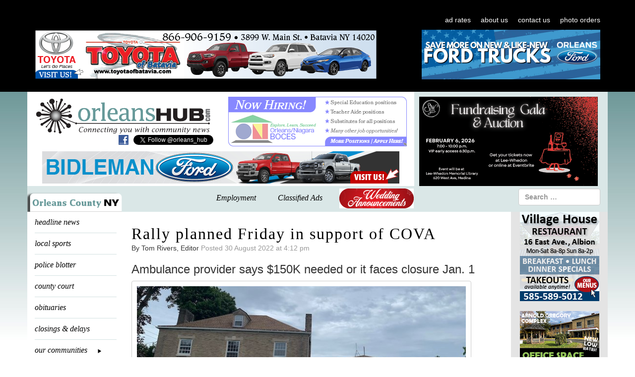

--- FILE ---
content_type: text/html; charset=utf-8
request_url: https://www.google.com/recaptcha/api2/anchor?ar=1&k=6LfLUogUAAAAAOe6JHigfkNqxVHKMTNr8qd6HK6m&co=aHR0cHM6Ly9vcmxlYW5zaHViLmNvbTo0NDM.&hl=en&v=PoyoqOPhxBO7pBk68S4YbpHZ&size=invisible&anchor-ms=20000&execute-ms=30000&cb=ukmv9iusxpam
body_size: 48918
content:
<!DOCTYPE HTML><html dir="ltr" lang="en"><head><meta http-equiv="Content-Type" content="text/html; charset=UTF-8">
<meta http-equiv="X-UA-Compatible" content="IE=edge">
<title>reCAPTCHA</title>
<style type="text/css">
/* cyrillic-ext */
@font-face {
  font-family: 'Roboto';
  font-style: normal;
  font-weight: 400;
  font-stretch: 100%;
  src: url(//fonts.gstatic.com/s/roboto/v48/KFO7CnqEu92Fr1ME7kSn66aGLdTylUAMa3GUBHMdazTgWw.woff2) format('woff2');
  unicode-range: U+0460-052F, U+1C80-1C8A, U+20B4, U+2DE0-2DFF, U+A640-A69F, U+FE2E-FE2F;
}
/* cyrillic */
@font-face {
  font-family: 'Roboto';
  font-style: normal;
  font-weight: 400;
  font-stretch: 100%;
  src: url(//fonts.gstatic.com/s/roboto/v48/KFO7CnqEu92Fr1ME7kSn66aGLdTylUAMa3iUBHMdazTgWw.woff2) format('woff2');
  unicode-range: U+0301, U+0400-045F, U+0490-0491, U+04B0-04B1, U+2116;
}
/* greek-ext */
@font-face {
  font-family: 'Roboto';
  font-style: normal;
  font-weight: 400;
  font-stretch: 100%;
  src: url(//fonts.gstatic.com/s/roboto/v48/KFO7CnqEu92Fr1ME7kSn66aGLdTylUAMa3CUBHMdazTgWw.woff2) format('woff2');
  unicode-range: U+1F00-1FFF;
}
/* greek */
@font-face {
  font-family: 'Roboto';
  font-style: normal;
  font-weight: 400;
  font-stretch: 100%;
  src: url(//fonts.gstatic.com/s/roboto/v48/KFO7CnqEu92Fr1ME7kSn66aGLdTylUAMa3-UBHMdazTgWw.woff2) format('woff2');
  unicode-range: U+0370-0377, U+037A-037F, U+0384-038A, U+038C, U+038E-03A1, U+03A3-03FF;
}
/* math */
@font-face {
  font-family: 'Roboto';
  font-style: normal;
  font-weight: 400;
  font-stretch: 100%;
  src: url(//fonts.gstatic.com/s/roboto/v48/KFO7CnqEu92Fr1ME7kSn66aGLdTylUAMawCUBHMdazTgWw.woff2) format('woff2');
  unicode-range: U+0302-0303, U+0305, U+0307-0308, U+0310, U+0312, U+0315, U+031A, U+0326-0327, U+032C, U+032F-0330, U+0332-0333, U+0338, U+033A, U+0346, U+034D, U+0391-03A1, U+03A3-03A9, U+03B1-03C9, U+03D1, U+03D5-03D6, U+03F0-03F1, U+03F4-03F5, U+2016-2017, U+2034-2038, U+203C, U+2040, U+2043, U+2047, U+2050, U+2057, U+205F, U+2070-2071, U+2074-208E, U+2090-209C, U+20D0-20DC, U+20E1, U+20E5-20EF, U+2100-2112, U+2114-2115, U+2117-2121, U+2123-214F, U+2190, U+2192, U+2194-21AE, U+21B0-21E5, U+21F1-21F2, U+21F4-2211, U+2213-2214, U+2216-22FF, U+2308-230B, U+2310, U+2319, U+231C-2321, U+2336-237A, U+237C, U+2395, U+239B-23B7, U+23D0, U+23DC-23E1, U+2474-2475, U+25AF, U+25B3, U+25B7, U+25BD, U+25C1, U+25CA, U+25CC, U+25FB, U+266D-266F, U+27C0-27FF, U+2900-2AFF, U+2B0E-2B11, U+2B30-2B4C, U+2BFE, U+3030, U+FF5B, U+FF5D, U+1D400-1D7FF, U+1EE00-1EEFF;
}
/* symbols */
@font-face {
  font-family: 'Roboto';
  font-style: normal;
  font-weight: 400;
  font-stretch: 100%;
  src: url(//fonts.gstatic.com/s/roboto/v48/KFO7CnqEu92Fr1ME7kSn66aGLdTylUAMaxKUBHMdazTgWw.woff2) format('woff2');
  unicode-range: U+0001-000C, U+000E-001F, U+007F-009F, U+20DD-20E0, U+20E2-20E4, U+2150-218F, U+2190, U+2192, U+2194-2199, U+21AF, U+21E6-21F0, U+21F3, U+2218-2219, U+2299, U+22C4-22C6, U+2300-243F, U+2440-244A, U+2460-24FF, U+25A0-27BF, U+2800-28FF, U+2921-2922, U+2981, U+29BF, U+29EB, U+2B00-2BFF, U+4DC0-4DFF, U+FFF9-FFFB, U+10140-1018E, U+10190-1019C, U+101A0, U+101D0-101FD, U+102E0-102FB, U+10E60-10E7E, U+1D2C0-1D2D3, U+1D2E0-1D37F, U+1F000-1F0FF, U+1F100-1F1AD, U+1F1E6-1F1FF, U+1F30D-1F30F, U+1F315, U+1F31C, U+1F31E, U+1F320-1F32C, U+1F336, U+1F378, U+1F37D, U+1F382, U+1F393-1F39F, U+1F3A7-1F3A8, U+1F3AC-1F3AF, U+1F3C2, U+1F3C4-1F3C6, U+1F3CA-1F3CE, U+1F3D4-1F3E0, U+1F3ED, U+1F3F1-1F3F3, U+1F3F5-1F3F7, U+1F408, U+1F415, U+1F41F, U+1F426, U+1F43F, U+1F441-1F442, U+1F444, U+1F446-1F449, U+1F44C-1F44E, U+1F453, U+1F46A, U+1F47D, U+1F4A3, U+1F4B0, U+1F4B3, U+1F4B9, U+1F4BB, U+1F4BF, U+1F4C8-1F4CB, U+1F4D6, U+1F4DA, U+1F4DF, U+1F4E3-1F4E6, U+1F4EA-1F4ED, U+1F4F7, U+1F4F9-1F4FB, U+1F4FD-1F4FE, U+1F503, U+1F507-1F50B, U+1F50D, U+1F512-1F513, U+1F53E-1F54A, U+1F54F-1F5FA, U+1F610, U+1F650-1F67F, U+1F687, U+1F68D, U+1F691, U+1F694, U+1F698, U+1F6AD, U+1F6B2, U+1F6B9-1F6BA, U+1F6BC, U+1F6C6-1F6CF, U+1F6D3-1F6D7, U+1F6E0-1F6EA, U+1F6F0-1F6F3, U+1F6F7-1F6FC, U+1F700-1F7FF, U+1F800-1F80B, U+1F810-1F847, U+1F850-1F859, U+1F860-1F887, U+1F890-1F8AD, U+1F8B0-1F8BB, U+1F8C0-1F8C1, U+1F900-1F90B, U+1F93B, U+1F946, U+1F984, U+1F996, U+1F9E9, U+1FA00-1FA6F, U+1FA70-1FA7C, U+1FA80-1FA89, U+1FA8F-1FAC6, U+1FACE-1FADC, U+1FADF-1FAE9, U+1FAF0-1FAF8, U+1FB00-1FBFF;
}
/* vietnamese */
@font-face {
  font-family: 'Roboto';
  font-style: normal;
  font-weight: 400;
  font-stretch: 100%;
  src: url(//fonts.gstatic.com/s/roboto/v48/KFO7CnqEu92Fr1ME7kSn66aGLdTylUAMa3OUBHMdazTgWw.woff2) format('woff2');
  unicode-range: U+0102-0103, U+0110-0111, U+0128-0129, U+0168-0169, U+01A0-01A1, U+01AF-01B0, U+0300-0301, U+0303-0304, U+0308-0309, U+0323, U+0329, U+1EA0-1EF9, U+20AB;
}
/* latin-ext */
@font-face {
  font-family: 'Roboto';
  font-style: normal;
  font-weight: 400;
  font-stretch: 100%;
  src: url(//fonts.gstatic.com/s/roboto/v48/KFO7CnqEu92Fr1ME7kSn66aGLdTylUAMa3KUBHMdazTgWw.woff2) format('woff2');
  unicode-range: U+0100-02BA, U+02BD-02C5, U+02C7-02CC, U+02CE-02D7, U+02DD-02FF, U+0304, U+0308, U+0329, U+1D00-1DBF, U+1E00-1E9F, U+1EF2-1EFF, U+2020, U+20A0-20AB, U+20AD-20C0, U+2113, U+2C60-2C7F, U+A720-A7FF;
}
/* latin */
@font-face {
  font-family: 'Roboto';
  font-style: normal;
  font-weight: 400;
  font-stretch: 100%;
  src: url(//fonts.gstatic.com/s/roboto/v48/KFO7CnqEu92Fr1ME7kSn66aGLdTylUAMa3yUBHMdazQ.woff2) format('woff2');
  unicode-range: U+0000-00FF, U+0131, U+0152-0153, U+02BB-02BC, U+02C6, U+02DA, U+02DC, U+0304, U+0308, U+0329, U+2000-206F, U+20AC, U+2122, U+2191, U+2193, U+2212, U+2215, U+FEFF, U+FFFD;
}
/* cyrillic-ext */
@font-face {
  font-family: 'Roboto';
  font-style: normal;
  font-weight: 500;
  font-stretch: 100%;
  src: url(//fonts.gstatic.com/s/roboto/v48/KFO7CnqEu92Fr1ME7kSn66aGLdTylUAMa3GUBHMdazTgWw.woff2) format('woff2');
  unicode-range: U+0460-052F, U+1C80-1C8A, U+20B4, U+2DE0-2DFF, U+A640-A69F, U+FE2E-FE2F;
}
/* cyrillic */
@font-face {
  font-family: 'Roboto';
  font-style: normal;
  font-weight: 500;
  font-stretch: 100%;
  src: url(//fonts.gstatic.com/s/roboto/v48/KFO7CnqEu92Fr1ME7kSn66aGLdTylUAMa3iUBHMdazTgWw.woff2) format('woff2');
  unicode-range: U+0301, U+0400-045F, U+0490-0491, U+04B0-04B1, U+2116;
}
/* greek-ext */
@font-face {
  font-family: 'Roboto';
  font-style: normal;
  font-weight: 500;
  font-stretch: 100%;
  src: url(//fonts.gstatic.com/s/roboto/v48/KFO7CnqEu92Fr1ME7kSn66aGLdTylUAMa3CUBHMdazTgWw.woff2) format('woff2');
  unicode-range: U+1F00-1FFF;
}
/* greek */
@font-face {
  font-family: 'Roboto';
  font-style: normal;
  font-weight: 500;
  font-stretch: 100%;
  src: url(//fonts.gstatic.com/s/roboto/v48/KFO7CnqEu92Fr1ME7kSn66aGLdTylUAMa3-UBHMdazTgWw.woff2) format('woff2');
  unicode-range: U+0370-0377, U+037A-037F, U+0384-038A, U+038C, U+038E-03A1, U+03A3-03FF;
}
/* math */
@font-face {
  font-family: 'Roboto';
  font-style: normal;
  font-weight: 500;
  font-stretch: 100%;
  src: url(//fonts.gstatic.com/s/roboto/v48/KFO7CnqEu92Fr1ME7kSn66aGLdTylUAMawCUBHMdazTgWw.woff2) format('woff2');
  unicode-range: U+0302-0303, U+0305, U+0307-0308, U+0310, U+0312, U+0315, U+031A, U+0326-0327, U+032C, U+032F-0330, U+0332-0333, U+0338, U+033A, U+0346, U+034D, U+0391-03A1, U+03A3-03A9, U+03B1-03C9, U+03D1, U+03D5-03D6, U+03F0-03F1, U+03F4-03F5, U+2016-2017, U+2034-2038, U+203C, U+2040, U+2043, U+2047, U+2050, U+2057, U+205F, U+2070-2071, U+2074-208E, U+2090-209C, U+20D0-20DC, U+20E1, U+20E5-20EF, U+2100-2112, U+2114-2115, U+2117-2121, U+2123-214F, U+2190, U+2192, U+2194-21AE, U+21B0-21E5, U+21F1-21F2, U+21F4-2211, U+2213-2214, U+2216-22FF, U+2308-230B, U+2310, U+2319, U+231C-2321, U+2336-237A, U+237C, U+2395, U+239B-23B7, U+23D0, U+23DC-23E1, U+2474-2475, U+25AF, U+25B3, U+25B7, U+25BD, U+25C1, U+25CA, U+25CC, U+25FB, U+266D-266F, U+27C0-27FF, U+2900-2AFF, U+2B0E-2B11, U+2B30-2B4C, U+2BFE, U+3030, U+FF5B, U+FF5D, U+1D400-1D7FF, U+1EE00-1EEFF;
}
/* symbols */
@font-face {
  font-family: 'Roboto';
  font-style: normal;
  font-weight: 500;
  font-stretch: 100%;
  src: url(//fonts.gstatic.com/s/roboto/v48/KFO7CnqEu92Fr1ME7kSn66aGLdTylUAMaxKUBHMdazTgWw.woff2) format('woff2');
  unicode-range: U+0001-000C, U+000E-001F, U+007F-009F, U+20DD-20E0, U+20E2-20E4, U+2150-218F, U+2190, U+2192, U+2194-2199, U+21AF, U+21E6-21F0, U+21F3, U+2218-2219, U+2299, U+22C4-22C6, U+2300-243F, U+2440-244A, U+2460-24FF, U+25A0-27BF, U+2800-28FF, U+2921-2922, U+2981, U+29BF, U+29EB, U+2B00-2BFF, U+4DC0-4DFF, U+FFF9-FFFB, U+10140-1018E, U+10190-1019C, U+101A0, U+101D0-101FD, U+102E0-102FB, U+10E60-10E7E, U+1D2C0-1D2D3, U+1D2E0-1D37F, U+1F000-1F0FF, U+1F100-1F1AD, U+1F1E6-1F1FF, U+1F30D-1F30F, U+1F315, U+1F31C, U+1F31E, U+1F320-1F32C, U+1F336, U+1F378, U+1F37D, U+1F382, U+1F393-1F39F, U+1F3A7-1F3A8, U+1F3AC-1F3AF, U+1F3C2, U+1F3C4-1F3C6, U+1F3CA-1F3CE, U+1F3D4-1F3E0, U+1F3ED, U+1F3F1-1F3F3, U+1F3F5-1F3F7, U+1F408, U+1F415, U+1F41F, U+1F426, U+1F43F, U+1F441-1F442, U+1F444, U+1F446-1F449, U+1F44C-1F44E, U+1F453, U+1F46A, U+1F47D, U+1F4A3, U+1F4B0, U+1F4B3, U+1F4B9, U+1F4BB, U+1F4BF, U+1F4C8-1F4CB, U+1F4D6, U+1F4DA, U+1F4DF, U+1F4E3-1F4E6, U+1F4EA-1F4ED, U+1F4F7, U+1F4F9-1F4FB, U+1F4FD-1F4FE, U+1F503, U+1F507-1F50B, U+1F50D, U+1F512-1F513, U+1F53E-1F54A, U+1F54F-1F5FA, U+1F610, U+1F650-1F67F, U+1F687, U+1F68D, U+1F691, U+1F694, U+1F698, U+1F6AD, U+1F6B2, U+1F6B9-1F6BA, U+1F6BC, U+1F6C6-1F6CF, U+1F6D3-1F6D7, U+1F6E0-1F6EA, U+1F6F0-1F6F3, U+1F6F7-1F6FC, U+1F700-1F7FF, U+1F800-1F80B, U+1F810-1F847, U+1F850-1F859, U+1F860-1F887, U+1F890-1F8AD, U+1F8B0-1F8BB, U+1F8C0-1F8C1, U+1F900-1F90B, U+1F93B, U+1F946, U+1F984, U+1F996, U+1F9E9, U+1FA00-1FA6F, U+1FA70-1FA7C, U+1FA80-1FA89, U+1FA8F-1FAC6, U+1FACE-1FADC, U+1FADF-1FAE9, U+1FAF0-1FAF8, U+1FB00-1FBFF;
}
/* vietnamese */
@font-face {
  font-family: 'Roboto';
  font-style: normal;
  font-weight: 500;
  font-stretch: 100%;
  src: url(//fonts.gstatic.com/s/roboto/v48/KFO7CnqEu92Fr1ME7kSn66aGLdTylUAMa3OUBHMdazTgWw.woff2) format('woff2');
  unicode-range: U+0102-0103, U+0110-0111, U+0128-0129, U+0168-0169, U+01A0-01A1, U+01AF-01B0, U+0300-0301, U+0303-0304, U+0308-0309, U+0323, U+0329, U+1EA0-1EF9, U+20AB;
}
/* latin-ext */
@font-face {
  font-family: 'Roboto';
  font-style: normal;
  font-weight: 500;
  font-stretch: 100%;
  src: url(//fonts.gstatic.com/s/roboto/v48/KFO7CnqEu92Fr1ME7kSn66aGLdTylUAMa3KUBHMdazTgWw.woff2) format('woff2');
  unicode-range: U+0100-02BA, U+02BD-02C5, U+02C7-02CC, U+02CE-02D7, U+02DD-02FF, U+0304, U+0308, U+0329, U+1D00-1DBF, U+1E00-1E9F, U+1EF2-1EFF, U+2020, U+20A0-20AB, U+20AD-20C0, U+2113, U+2C60-2C7F, U+A720-A7FF;
}
/* latin */
@font-face {
  font-family: 'Roboto';
  font-style: normal;
  font-weight: 500;
  font-stretch: 100%;
  src: url(//fonts.gstatic.com/s/roboto/v48/KFO7CnqEu92Fr1ME7kSn66aGLdTylUAMa3yUBHMdazQ.woff2) format('woff2');
  unicode-range: U+0000-00FF, U+0131, U+0152-0153, U+02BB-02BC, U+02C6, U+02DA, U+02DC, U+0304, U+0308, U+0329, U+2000-206F, U+20AC, U+2122, U+2191, U+2193, U+2212, U+2215, U+FEFF, U+FFFD;
}
/* cyrillic-ext */
@font-face {
  font-family: 'Roboto';
  font-style: normal;
  font-weight: 900;
  font-stretch: 100%;
  src: url(//fonts.gstatic.com/s/roboto/v48/KFO7CnqEu92Fr1ME7kSn66aGLdTylUAMa3GUBHMdazTgWw.woff2) format('woff2');
  unicode-range: U+0460-052F, U+1C80-1C8A, U+20B4, U+2DE0-2DFF, U+A640-A69F, U+FE2E-FE2F;
}
/* cyrillic */
@font-face {
  font-family: 'Roboto';
  font-style: normal;
  font-weight: 900;
  font-stretch: 100%;
  src: url(//fonts.gstatic.com/s/roboto/v48/KFO7CnqEu92Fr1ME7kSn66aGLdTylUAMa3iUBHMdazTgWw.woff2) format('woff2');
  unicode-range: U+0301, U+0400-045F, U+0490-0491, U+04B0-04B1, U+2116;
}
/* greek-ext */
@font-face {
  font-family: 'Roboto';
  font-style: normal;
  font-weight: 900;
  font-stretch: 100%;
  src: url(//fonts.gstatic.com/s/roboto/v48/KFO7CnqEu92Fr1ME7kSn66aGLdTylUAMa3CUBHMdazTgWw.woff2) format('woff2');
  unicode-range: U+1F00-1FFF;
}
/* greek */
@font-face {
  font-family: 'Roboto';
  font-style: normal;
  font-weight: 900;
  font-stretch: 100%;
  src: url(//fonts.gstatic.com/s/roboto/v48/KFO7CnqEu92Fr1ME7kSn66aGLdTylUAMa3-UBHMdazTgWw.woff2) format('woff2');
  unicode-range: U+0370-0377, U+037A-037F, U+0384-038A, U+038C, U+038E-03A1, U+03A3-03FF;
}
/* math */
@font-face {
  font-family: 'Roboto';
  font-style: normal;
  font-weight: 900;
  font-stretch: 100%;
  src: url(//fonts.gstatic.com/s/roboto/v48/KFO7CnqEu92Fr1ME7kSn66aGLdTylUAMawCUBHMdazTgWw.woff2) format('woff2');
  unicode-range: U+0302-0303, U+0305, U+0307-0308, U+0310, U+0312, U+0315, U+031A, U+0326-0327, U+032C, U+032F-0330, U+0332-0333, U+0338, U+033A, U+0346, U+034D, U+0391-03A1, U+03A3-03A9, U+03B1-03C9, U+03D1, U+03D5-03D6, U+03F0-03F1, U+03F4-03F5, U+2016-2017, U+2034-2038, U+203C, U+2040, U+2043, U+2047, U+2050, U+2057, U+205F, U+2070-2071, U+2074-208E, U+2090-209C, U+20D0-20DC, U+20E1, U+20E5-20EF, U+2100-2112, U+2114-2115, U+2117-2121, U+2123-214F, U+2190, U+2192, U+2194-21AE, U+21B0-21E5, U+21F1-21F2, U+21F4-2211, U+2213-2214, U+2216-22FF, U+2308-230B, U+2310, U+2319, U+231C-2321, U+2336-237A, U+237C, U+2395, U+239B-23B7, U+23D0, U+23DC-23E1, U+2474-2475, U+25AF, U+25B3, U+25B7, U+25BD, U+25C1, U+25CA, U+25CC, U+25FB, U+266D-266F, U+27C0-27FF, U+2900-2AFF, U+2B0E-2B11, U+2B30-2B4C, U+2BFE, U+3030, U+FF5B, U+FF5D, U+1D400-1D7FF, U+1EE00-1EEFF;
}
/* symbols */
@font-face {
  font-family: 'Roboto';
  font-style: normal;
  font-weight: 900;
  font-stretch: 100%;
  src: url(//fonts.gstatic.com/s/roboto/v48/KFO7CnqEu92Fr1ME7kSn66aGLdTylUAMaxKUBHMdazTgWw.woff2) format('woff2');
  unicode-range: U+0001-000C, U+000E-001F, U+007F-009F, U+20DD-20E0, U+20E2-20E4, U+2150-218F, U+2190, U+2192, U+2194-2199, U+21AF, U+21E6-21F0, U+21F3, U+2218-2219, U+2299, U+22C4-22C6, U+2300-243F, U+2440-244A, U+2460-24FF, U+25A0-27BF, U+2800-28FF, U+2921-2922, U+2981, U+29BF, U+29EB, U+2B00-2BFF, U+4DC0-4DFF, U+FFF9-FFFB, U+10140-1018E, U+10190-1019C, U+101A0, U+101D0-101FD, U+102E0-102FB, U+10E60-10E7E, U+1D2C0-1D2D3, U+1D2E0-1D37F, U+1F000-1F0FF, U+1F100-1F1AD, U+1F1E6-1F1FF, U+1F30D-1F30F, U+1F315, U+1F31C, U+1F31E, U+1F320-1F32C, U+1F336, U+1F378, U+1F37D, U+1F382, U+1F393-1F39F, U+1F3A7-1F3A8, U+1F3AC-1F3AF, U+1F3C2, U+1F3C4-1F3C6, U+1F3CA-1F3CE, U+1F3D4-1F3E0, U+1F3ED, U+1F3F1-1F3F3, U+1F3F5-1F3F7, U+1F408, U+1F415, U+1F41F, U+1F426, U+1F43F, U+1F441-1F442, U+1F444, U+1F446-1F449, U+1F44C-1F44E, U+1F453, U+1F46A, U+1F47D, U+1F4A3, U+1F4B0, U+1F4B3, U+1F4B9, U+1F4BB, U+1F4BF, U+1F4C8-1F4CB, U+1F4D6, U+1F4DA, U+1F4DF, U+1F4E3-1F4E6, U+1F4EA-1F4ED, U+1F4F7, U+1F4F9-1F4FB, U+1F4FD-1F4FE, U+1F503, U+1F507-1F50B, U+1F50D, U+1F512-1F513, U+1F53E-1F54A, U+1F54F-1F5FA, U+1F610, U+1F650-1F67F, U+1F687, U+1F68D, U+1F691, U+1F694, U+1F698, U+1F6AD, U+1F6B2, U+1F6B9-1F6BA, U+1F6BC, U+1F6C6-1F6CF, U+1F6D3-1F6D7, U+1F6E0-1F6EA, U+1F6F0-1F6F3, U+1F6F7-1F6FC, U+1F700-1F7FF, U+1F800-1F80B, U+1F810-1F847, U+1F850-1F859, U+1F860-1F887, U+1F890-1F8AD, U+1F8B0-1F8BB, U+1F8C0-1F8C1, U+1F900-1F90B, U+1F93B, U+1F946, U+1F984, U+1F996, U+1F9E9, U+1FA00-1FA6F, U+1FA70-1FA7C, U+1FA80-1FA89, U+1FA8F-1FAC6, U+1FACE-1FADC, U+1FADF-1FAE9, U+1FAF0-1FAF8, U+1FB00-1FBFF;
}
/* vietnamese */
@font-face {
  font-family: 'Roboto';
  font-style: normal;
  font-weight: 900;
  font-stretch: 100%;
  src: url(//fonts.gstatic.com/s/roboto/v48/KFO7CnqEu92Fr1ME7kSn66aGLdTylUAMa3OUBHMdazTgWw.woff2) format('woff2');
  unicode-range: U+0102-0103, U+0110-0111, U+0128-0129, U+0168-0169, U+01A0-01A1, U+01AF-01B0, U+0300-0301, U+0303-0304, U+0308-0309, U+0323, U+0329, U+1EA0-1EF9, U+20AB;
}
/* latin-ext */
@font-face {
  font-family: 'Roboto';
  font-style: normal;
  font-weight: 900;
  font-stretch: 100%;
  src: url(//fonts.gstatic.com/s/roboto/v48/KFO7CnqEu92Fr1ME7kSn66aGLdTylUAMa3KUBHMdazTgWw.woff2) format('woff2');
  unicode-range: U+0100-02BA, U+02BD-02C5, U+02C7-02CC, U+02CE-02D7, U+02DD-02FF, U+0304, U+0308, U+0329, U+1D00-1DBF, U+1E00-1E9F, U+1EF2-1EFF, U+2020, U+20A0-20AB, U+20AD-20C0, U+2113, U+2C60-2C7F, U+A720-A7FF;
}
/* latin */
@font-face {
  font-family: 'Roboto';
  font-style: normal;
  font-weight: 900;
  font-stretch: 100%;
  src: url(//fonts.gstatic.com/s/roboto/v48/KFO7CnqEu92Fr1ME7kSn66aGLdTylUAMa3yUBHMdazQ.woff2) format('woff2');
  unicode-range: U+0000-00FF, U+0131, U+0152-0153, U+02BB-02BC, U+02C6, U+02DA, U+02DC, U+0304, U+0308, U+0329, U+2000-206F, U+20AC, U+2122, U+2191, U+2193, U+2212, U+2215, U+FEFF, U+FFFD;
}

</style>
<link rel="stylesheet" type="text/css" href="https://www.gstatic.com/recaptcha/releases/PoyoqOPhxBO7pBk68S4YbpHZ/styles__ltr.css">
<script nonce="_OErRisPqwWRdSfMIf8qrQ" type="text/javascript">window['__recaptcha_api'] = 'https://www.google.com/recaptcha/api2/';</script>
<script type="text/javascript" src="https://www.gstatic.com/recaptcha/releases/PoyoqOPhxBO7pBk68S4YbpHZ/recaptcha__en.js" nonce="_OErRisPqwWRdSfMIf8qrQ">
      
    </script></head>
<body><div id="rc-anchor-alert" class="rc-anchor-alert"></div>
<input type="hidden" id="recaptcha-token" value="[base64]">
<script type="text/javascript" nonce="_OErRisPqwWRdSfMIf8qrQ">
      recaptcha.anchor.Main.init("[\x22ainput\x22,[\x22bgdata\x22,\x22\x22,\[base64]/[base64]/[base64]/[base64]/[base64]/UltsKytdPUU6KEU8MjA0OD9SW2wrK109RT4+NnwxOTI6KChFJjY0NTEyKT09NTUyOTYmJk0rMTxjLmxlbmd0aCYmKGMuY2hhckNvZGVBdChNKzEpJjY0NTEyKT09NTYzMjA/[base64]/[base64]/[base64]/[base64]/[base64]/[base64]/[base64]\x22,\[base64]\\u003d\x22,\x22YcK5wow7S8Kpw5ArwqrClx0VwplAw4nDgAjDljshPcOwFMOEbB1zwoM1TMKYHMOodxp7LVrDvQ3DqnDCgx/DhsOIdcOYwqrDtBNywq0JXMKGNwnCv8OAw6dOe1tXw7wHw4h/[base64]/CjcKELMKgBcOgLwZewqtwW8OoOm8XwoPDtwLDumBdwqpuEgTDisKXCnt/DCHDjcOWwpcAIcKWw5/Co8Ovw5zDgyY/Rm3CqsKIwqLDkVQbwpPDrsOhwrA3wqvDksKvwqbCo8KCWy4+wp/CokHDtl08wrvCicKjwqIvIsK7w5lMLcKNwoccPsKiwr7CtcKiTsOQBcKgw6/Cg1rDr8Klw543acOgDsKvcsO7w53CvcOdMMO8cwbDmSo8w7B6w5bDuMO1N8OMAMOtHcOUD38KYRPCuTzChcKFCThQw7chw6rDsVNzPQzCrhVVeMObIcOdw63DusOBwqLCuhTCgXvDvk9+w7zCuDfCoMO6wqnDggvDj8KBwodWw7NLw70Ow5ckKSvClTPDpXcBw4/Cmy5nFcOcwrUbwrp5BsK7w7LCjMOGAsKzwqjDtjXClCTCkhXDssKjJTEwwrl/SkYewrDDgV4BFiLCjcKbH8KFAVHDssOhWcOtXMKbXUXDshzCssOjaV0ofsOeV8KfwqnDv0fDl3UTwofDisOHc8OFw7nCn1fDrcOdw7vDoMKiIMOuwqXDgApVw6RWF8Kzw4fDjGlybVHDlhtDw4zCqsK4csOWw4LDg8KeLsKqw6R/bsO/[base64]/wr1TWsK8w5RxKBDDjUrDjXLDgG5Hwr1Fw7k7UcKWw40Pwp5VPAVWw4/CqCnDjGsxw7xpXA3ChcKfSTwZwr0Wf8OKQsOdwobCrsK4UXhPwqQ3wqIgI8Opw6cLDcKXw757McKnwoJBSsOmwqY7KcKEM8OXPMK3G8Orf8OGLi/CoMKtwrFqwobDjDLCvFXCrsKUw548U28DFULCk8OQwojDvTnCi8O9ccKGNzYqfMKowqVDEMKkwpstecO1wqZfTsOFGsOcw7AnG8KIP8OowrXCr2Fxw4s1aUvDkmHCtsK7wpbDomYfMi3CocOnw5wyw73DjsOhw4DDk0/ChD0LNmwOJMOowoVbaMOxw63DjMK/O8KkEMKewowIwqnDtHXCqMKEXXMaKCrDkMO1VcOawpzCo8K6XDrCgS3DoWhHw4TCs8Ofw48iwqzClVvDm1/DkiQabmVCO8KmZsOpfsO3w5c1woc8AlXDn2gww4hfL1jDpcO7wpFjPcKfwr8vVXNWwrB+w7APZMOxTRjDnF8yL8OVXFIINMKWwoAkw63DtMO0bQLDsC7DuzbCnMOJMx/CtMOuwrnCuk7DnsOywpnDhyNgw7TCsMOQBzVJwpAQw6MqLR/DpmxXH8Ohwokmwo7DviNdwrttT8OndsKHwpPCo8K4wrzCmVsswrZhwrvDisONw4fDqX/[base64]/dsOoM8OxC8KmwonCqy8yw7HCscKLM8KXwqttV8OkTQIPFxYMw7lzwqBCZ8K4F1nCqBklBsK4wrnCjMKGwr8pCV/ChMKuc3UQMcKAwrzCo8O0w4fDgcOGwpDCpcOcw77Ck1djdMKEwqY1ewBRw5vDjlDDu8KJworCo8OfTcKXw7/DtsKCw5zCiwhkw550U8O3w7RjwoZ9woXCrsOFEGPCt3jCpXd+wroBOcOfwrXDicKaRcOJw7jCvMK8w5xiPiXDqsK8wr3Ci8O/SnPDnXdywqPDiysPw7XChl3CqXFhUmJ7ZsOWNnF0emfDh1jCncOTwoLCr8OgK2HCm2vCvjsBfQHCpMOpw51ew7p0wrZawo56QgnCokDDvMOmBcOdH8K7Qy4HwrLChE8lw6jChl7CosOLZ8O2QyzCqsOnwpzDu8Kgw7AJw7bCosOCwpvCtlpcwppdH0/Dp8Kyw6HCsMKYWCkIFTA0wo8LWMKvwpxEDMOzwrrDg8OtwpTDvsKBw6NLw67DhMO2w4x/wpV1wqrCtSIne8KGaWBEwqjDhMOIwphkw6hww5LDmBNQaMKyEMOxE0wMHFlMCEs4Uw3CpzHDrSrCisKuwoEDwrTDusOaD00zfQFdwr9ODsOIwoXDkcOXwo5cfMKMw5sOdsOmwpcoTMORBGTCvMKTexDCpMOVBxo/MsOlw7hmWgRxI17CqcOpTGRSMHjCtR8vwpnChT1QwovCpxrDgwB0wp3Cj8O1VDDCtcOKVMKow4ByR8Ogwplew6ZfwoLCmsO7wqo3ewLDt8KbAnYmworDtCt1NcOBNj/DhUMfXU/DpsKlY0PCs8Odw4QMwrfChsK4d8O6RjnDtsO2DkpwAGUXdMOwHFBUw5pUXsO+w4bCpW5hIXLCuyfCmjQHCMKZwo1IJmgLRELCjcKrw45NGcOze8KnfjhIwpALwoLCmDDCgMOAw5PDgsOGw7rDhjIXw67CuVYRwozDi8KrasKmw7vCkcK3WkTDjMKpbsK/d8Kaw5ZeesO3YG/[base64]/[base64]/DvT0cwq/DhMK+bMK3BcOkfjfCpWVLVHnCnDDCvljDkhMbw61te8KQw4x4UcOAdsKuG8O+wqZvFzLDusK4w7NYJcO8wrNCwo/CpwVww5rDpR9tV0ZzAyjCpMKgw4pdwqXDmcOQw7Jnw6bDr0xxw7gPUMK4YsOxcsKJwo/[base64]/[base64]/w5zCqsK4HzEMHcKBw6tCNXbCqXnDocKawpkfwqbCo1XDjsK3w5svWwgSwoUvwrnCgMKRfsKGwojDtsKew6w6w5TCrMOewrYyD8KfwrgHw6fCih4vORkZwoDDrGB6w7bCo8Omc8OQwpBcV8OcVMOMw48/wrDDosOKwpTDpybDqS7DqxHDvAHCrcOLTFDDrsOKw4BPYlLDgxPComfDjTHDvAIFwr/CssKUDGUywpcNw77DicO1wrU3U8KiVMK0w5sSwo90dsKcw6DCtsOSw7BadMObShbCtB3DpsK0eUjCvhxBD8OVwrIew7rClMKJHAfCvCUpGMKuMsKcLw46w5gPAMOKJcOsYsOOwoddw75pSsO5w6AcOCZzwpFTZMKzwp1uw4JHw6fCjWRFHsOtwpsmwpEzw73CgcOnwq/CucO0csOGfRs+wrJSYMO9w7/[base64]/wrLCgsO6HsKnDg7CplZrw65OXy/Cpj88IsKhwozDonrDsTZ8MsOsAmfClzLCi8OqcMKgw7bDm1N2M8OpJMKCw7wOwpzCpS/[base64]/Cukxuwr8/M8OxW8OqwoQQVsOfHjg0woXChMKmL8OQwonDn057NsKjw6rCocOQUC/Du8OxfsOnw6XDlMOqB8OUT8OEwrzDuls6w6c9wpnDoF1HcMObZ3Jtw5TCnj7CoMOVXcOYX8OHw7/ClcOXbMKPwp/DgsOOw5RuJUUbw5LDicKuw6pNPcKFZ8Omw4p8VMKuw6JNw6jCpMKzTcOTw5PDhsKFIEbDvgDDvcKyw4bCssKOalB4BcOWWcOFwo0lwosnBEIgAi9zwrzCq0rCu8KnZ1LDon3CoWAVZ1DDvAs7C8KbY8ObQT3CtFXCoMO8wqR/w6MlLzLCg8KYw6wzA1bCpiHCsl4mIMOXw7HCgBFNw5fDnMOANnwMw5jCvsOdbUjCikAgw616KMKgXMKBw6jDs33DrcKEwo/[base64]/bcKNw4PDg8OWIBgyw4PDvcOQBcKLVcKLwpQjbsO7F8KUw6YdL8OcBiBUwq7CisOCVW9xDMK2w5vDkT5rfArCqsOVA8OMYH0uBnLDqcKLBCRmTkA/FsKbfV3DpMOAVcKHLsO/wpTCm8OMVw3Ct0JKw5DDiMOhwpzCiMOcXwvDjAPDocOYwoBCSzvCksKtw7/Ch8KKX8KKw7EJPEbCjUUXARvDj8OoETzDgAXDmkBWwqVofzrCsQk1w7HDnDIBwpvCtMOQw5zCuzTDn8K+w4lcw4bCisO6w5QOw71PwonDvzfCl8OBOVAUVsOUDQwcOMOiwpzCksORw7/CrcK2w7jCr8Kpf3/DicOuwqnDpMOUFBAdw7pZaxF/P8Kcb8OEeMOyw65ow7o4RksqwprDpVZWwohxw7TCsQ0TwrjCksOtw7vCvSFeUy18dybCsMOME1lDwod4DcKXw4dcc8OaL8KUw7XDiy/DpcOvw4jCqAB8wqHDpwfCsMKwasK1w4PDlBVpwpp4P8OIw5FKDBHDuXpEb8OtwpLDtsOLw5TCngJwwq0cJDTDvATCtHfDqMO6bBpvw7nDksOlwrzCuMKYwpvCicOsDQnCvsKjw5LDsjwpwr/CkHPDv8K3f8K/wpbCi8KkZR/[base64]/Cvlc5TMO6wqfCsTNPVgjDgxjClnl6wrc0NMKlw7rCrcKtKxlTw4LCsy7Coh1awql8w6/CnlhNUDsQwq3CmMK1FcKYABfCkVrClMKEw4LDtm5pYsKSRCvDhCvCt8OTwpo9Xg/Ci8OBazsHGjnCg8OOwppiwpbDiMO8wrfCnsOywqTDuT7ClUFuA1Jjw4vCjsO/[base64]/[base64]/CssKZwoTDsMORVx7DpjQrRsKew4rCnnDCinTCvxvCosK1NsOlw7BFKMOCbzMbKcOpw77Dt8KdwrhzVXnDusOyw5jClVvDpATDoFcgOcOUR8O6w5PCosOuwrjDnTHDusKze8K/JmnDkMK2wq1VbUzDnTLDqMK2JCEqw51Pw4VJw41Cw4jCn8OxcsOHw4rDuMOvcyM5w6UCw74YYcO2I21DwrJ6wrvCncOofgIcCcOnwrTCj8Olwq/CmAwFDsOEFsKFWVw0Tk3Dm14yw7bCtsOCwqHCh8K0w7TDt8KMw6Qrwp7DpDkswoMGSkQSHcO8wpbDpCPDm1vCvyE8w4zCqsOvJ37CjBxvXlHCvG/CuFUAwoJlw6XDgMKMwp7DoFLDmcKgw6HCusOtwoYWN8O8JsO/ETpSLX0GdMKWw4t4wrxZwosVw4odw4RLw5Mbw7vDqcOmIXEVwqwoQFvDocK7EcORw5XCtcOsYsOHBQ/CmwzCl8K6QyfChcK5wr/DqsOAYsOZcsOsPcKESTfDssKfTDw2wqNABcOEw7UZwofDscKUahVbwqEYHsKmfcKdEjjDiDHCvMKuP8OeX8OwUMKGcX5VwrUrwoU5w6lzV8Onw4zCnB/DtsOQw63CkcKbw5bCt8KMw6jCkMOYw7LDhQ9BSmhUVcKNwp4IS1TCnnrDhhHCk8K5M8Ksw60+W8KnC8KkT8OPM3wzcMKLUVUtbALDnyXCpzcvccK8w7HDssOuwrUJCXDClUdgwq/[base64]/w7gowrXDmggbcEgZJcOZw5d1ehfCi8KgWsKbKcOLwowbw67Dsw/[base64]/DvldCwprCiE/[base64]/Cr0Z5L8KlwpJVwrVmwqzDoMK0w4rCvsKdWMOcYjzDkcO/wr3CmnFcwqxnaMKuw6NRRsOwHF7DqXbCmSYaPcOlT2fDqcKgwqfDvD3DpxTDuMK2SV8awp/Dmi/DmG7DtTIrc8KkF8KpPx/CpsObw7HDoMK4JRfCqWo6NsOqFMONw5d/w7HCk8OvF8K2w6TCjwvCvgfCskETU8K9SQd1w6XCkzgVE8OCw6LDlnfDmSJPwohKwotgEWnCthPDgkvCv1TDnkTDpy/Cs8ONwowUw7Fow5nCkz19wqNew6XCv3zCpcK4w7XDmcOvQMOtwqN/A0VwwrXCmsOpw583w4rCi8KdGDbDigjDtAzCqMOkbMOPw6Yww7hWwpAqw4cZw6sLw7zCvcKCccO8wp3DrsKRZcKXS8KOH8KWBcO5w6XClVATw7gswrsEwoTDtFbDim/CuAzDqUfDmF3ChBEgVxwIw57CgTXDncKxLS0SCCHDsMK/[base64]/JzDDoRnCqcO/w4h8PTnDhHBCwrsJw4oxOhzDkcOpw7VBJ3fCnMKnXSjDnmBIwr/CnTrCn0DDuDYtwqHDpTDDsRt9LUNrw5jCshzCmMKSUixracOSXVnCo8Onw5bDpivCi8KzXGpyw6NGwoRMaivConLCjcOIw6t6w7PCigzDvj95wqLDuF1AEX0TwoUpw4rDj8Olw7MNw5JDfcOya38ZARd/a1HCl8Knw6YdwqZjw6/[base64]/[base64]/DqzsEADdNw7/CjQszwrhjZE7CvsKnwpzCqk/[base64]/CqMKvHDlfPjjCr1XDkMKvw7LChsOgw6jCkcOtaMKHwonDmQbDniTCgUQkwobDl8K/esKHB8K8DWM4w6Bqwrp/ZibDnRZ0w6TCkSrCm2VHwpjDgz/DpFtbw6vDrFAow4k7wqDDjyvCtDURw5vDgk52NlJFf1DDpj0mUMOGbl/CgcOOeMOPwrpQLMKxwpbCpMKaw7DChjvComoCHg8PN10/w6DDiRdueinDql10wqDDj8O8w4VMNcOrwo3CsGQxGMKuOAjCiGfCuUQpwofCtsKLHzBvw6TDpzLCuMOTE8K3w7RTwr07w7wATsOzP8O/w4nDvsKwHDZRw7jDrMKLw6Q0TMO8w6nCuwDCmcOUw4Ykw4LDjsK8wobCl8KGw6nDtcKbw4h3w5LDncOHSEU6acKawqPDk8ODw5gLNjMewqR/HWLCvizDl8O+w73ChcKWeMKGZDbDnFMNwpo2w6tFwqDChjTDt8OfRDHDoWDDkcK/wr/CuBbDp23Ck8ObwoRsDRfCl00wwrlEw7Inw6pDMcObAANLw5rDmMKAw7vCuHjCgxvCsknDmn/[base64]/djTDnsKZw64fw7XDj8OKw7VwwpTCtcKIbxhJw7/CvFXDty9xLsOHIcKCwpLCr8OTwrXCtMKmDmHCmcO/[base64]/DvMKadC/DokfDjMKnBFgtQBwiLznDn8OzBMONw7Z+MMKDwphNOHTCvC/[base64]/Dm8O9QnVjw6ZmezxHw6fDjcOQw50Jwp4bw5tywrzDvzMSdVzColAkYcK/MsKRwobDuhrCszXCiSQMFMKOwqhrFB/Di8OdwoDCrTTCjsO2w6fDvEV/IhzDnwLDsMKCwpFNw5HCiF9hw6/DpGYBw6zDm0wWEcK6QcKDAsKLwpZJw5XDtsORPFTDojvDqmnCtmzDsXLDml3CnC/CgsOwFsKPOcKcQ8KldVbDkV18wrXDmEwFPmUxKQbDq03CoAbCo8KzEkBwwpBvwrNBw7vDocOCXGtNw7fCqcKawr/DlcKJwp3Do8OmY3zDhSU2JsOKwpHDoGkrwrF5RXLCrStNw7rCi8KESwjCpcKEe8OjwofDrFMebsOewqPCvmcbDcOFw6I8w6Z2w5nDkzbDoRM5M8Oswrg5wrE8wrU6eMOtQzDDk8K7w4cIccKqYsKHLk3Du8K8ASE/w4Ydw5/CoMKcdiHCisOxb8OASsKePsOQesK+DsOBwr/[base64]/CjsOSwqnDgcO4woZLPDcNw4rCgMKtdcK2w5tHwrjCuMOMw7XDs8KLGMO5w7/CiWE9woojATNlw6IvWsOQARB4w5UOwonCnE8+w7zCoMKqFzAhRRzDhSHCjsO1w7XCs8Krw7xlKEZSwqLDlQnCocK4d0t9wr/[base64]/DmgvDnDvDlGDCqcORw7ZgwpBDw7RvfAnCg8OEwpHDksK0w6PChlDDqMKxw5lPEQY1wp4nw6s7ZybCgsOEw5kLw6pkFBnDqMKDT8KtbFAFwrdPEWfCgcKEwqPDhsOJQGnCvRbCpsOaVsKsDcKPw47CrsK9A3JMwpzCgMK/UsKYEB/[base64]/wpXCqsKhBMO9Tl1pOMOEwoNAc8KYWsKTw7UsGCE+T8OQMMK0wppbOMOvd8OEw5BPworDs0/DlcOow5PCiHjDvcOhEnDCq8K9CMKsGcO4w5LDmQ9yMMKHwqfDmMKPS8OnwqAQwoDCmBc5wpsWb8KjwpPCq8OxQ8OtdWfCnFI3dDhzQB/CnDzCr8K4YwRCwoTCiSY1wobCssKtwqrCqsOgIRDCpizCslTDsHF6H8OqLQwDw6jCjcOaI8OXAUUgTsK8w6Uyw6XDgsKTUMKXKn/DvADCscKSJMO3GcKuw4sww6LDkBUbQMKOw4ZTw5oxwqJZwoEPw5YQw6DDhsO0WCvDqG1YFi7CsEjDgS9wAXkhw4khwrXDisOKwpxxTMO2FBROGMOmS8KpUMK8w5lqwptRGsO/EGsywqvCm8Kaw4LCowxnBnrCt0EkLMKpLDTCmUnDsCPClsK+c8OWw7LCosOVRMK8RGDCjsKMwph9w6wwRMO/wp/DgBXCvcK8Ki14wpFbwpHCmQbDlgTDpS4NwpNaJlXCgcOCwrzDjMKyQ8OrwqTCkjrDkBpdVQLCvDsEbEhcw4TCmsOGBMKRw64ew5XChXjCpsO9H1/CucOmw4rCh1oLw7JHwrHCklXDjsODwootwqQhMgTCk3XCicK1wrYOw6TDgsKXwrnClMKNCgoawonDhjpNFXLCrcKRLcOneMKNwp1SW8K+BsOOwqdVCw1mNCZuw5/Dv3/CuyY/A8OkcHDDisKGFHfCoMKgPMK0w41gX3DCuA9UUDTDgEhEw49rwoTDuUtRw6gGJMOsclRiQsOrwo5Ww69iDw4TDcOPw69oTsO3XMOSJsOQaH7CocOBwrUnw4LClMO0wrLDr8OecH3DqcKZMMKjN8OeOCDDkWfDv8K/[base64]/DtG0iwqvCuTRVegfCrzTCqiTDmMKQFcOywoMuSgbCiRHDmAHCmQPDgWs8wqZlwr9Nw7nCrCjDlTfCm8ORTVfCjlvDmcK3K8KCFwl6G3zDmVESwpDCssKQw6rCnsOGwpTDtT7Cjk7DjGnDgx/[base64]/[base64]/Cp8OJLsK5Oh3Dpx7DhTdTw6nDlMKbw5hDaEp7AsKePUrCn8KhwoPDhmI0csOubH/Dh2tJwrvCnMKZbBnDlV1bw4rDjT3CsQJsCUnCoBIrFiEMacKLw7bDmBbDlcKSBVUFwqZ/[base64]/Dk2fCgVLDmw0cFsKcExhgJcKPI8Kywo3DvsOGcFB/w77DpsKXwrBew6fDrcO6amjDuMKnZQbDnTsCwqYWXcKjUGB5w5J5wr0FwrbCohHChhBSw6HDh8KUw65MfsOgwrDDlsKEwp7DuVfCoQF4VDPCi8O5fRsYwqJawrd+w6jDqRV3OMKPbHYBOgHCmMKFw63Duk1Sw4w0B3d/[base64]/DkgsWQCd/woUZwqTDh8OWwrwZw5fCmRXCqMODCMOkw5nDnMOoGjfDsQHDhMOIwr0pSiMGw4AHwoo1woLCl0LDlAcRC8OmaxhgwqPCrQvCvsOQdsO7EMKoR8KMw7fDlsONw7hnD2osw43DiMKzw7DDt8Kgw4IWTsKoSMOnw5FwwqfDpV/[base64]/[base64]/Cl27CrsOnw4w5w47DncKXwovDtmp3U0zClsKzBsKKwoLCrMKLwqkYw5zCqMO0GzDDgsKLUh/[base64]/RcKww4zDkcOQwoHDjcOleCQVw4hMwq4RGMOtH8OuTMOSw5lgFsK1AGHCjnjDssKGwq8gfULCjBXDi8KFOcOvCMOfCMO9wrh4X8K9MismQ3TDoSDDnMOew5p+MknDpRVoVSxFUwgUMMOuwr/CucOaXsO0FkE9DBvClsOtb8OpDcKCwqQBYMOywqtQFMKrwoYqER0NOlAkaSYUY8O4FX3CsUHCsyVUw6dTwrnCtsO2MG43w5kAS8KQwr/Cq8Kyw7fCl8OCwqzDu8KoCMKowp1rw4DCpBLCmMKKdcKLAsOtUCbChGlfw7pPKMOsw7LCu1JBwptFccKANUXDoMOJwpoQwrTCnmhZw4bCqlkjw7DCtBFWwqUxw6s9A2nCscK/OMOvw71zwrTCi8K4wqLDm1rDu8KqdMKjw6TDisOcdsO7wrXCt3nDiMKRIGjDo3wzV8O8woXCpcKqLBBIw6NBwrQnC3snYcOiwprDusKywoPCsk7DkMOUw7FUJBTCvMKqIMKswpHCrwAzwqjCk8K0wqsUBsO1wqZWa8KdGRjCvcO6AVrDg1LCujPDly/DtMOtwpY8wo3Djw9LLmUDwqzDoH/[base64]/bsOOwqjChETDlsOSwr4MwrnDrwTDt8OXw7sfwoUPwrzCmMK1BcKfwpchwrXDtw3DixhZwpfDhB/[base64]/w4J3w5cKc8KoYg/DuMO7ScOEZCjDpFBGEjMtOkjDqGlhHSnDmMONEUk4w5tHwok2PlAUMsOHwqnCghLCucKiZh7CkcO1IE8Uw4hDwr47DcOracOxw6oUwqvCr8K4w54GwqhRwpMUIjvDoVzCmMKKKUdNwqPCnjLCgcOHwrIwLcOMw7nCin8wWMK6Cn/Ck8OyWcO6w7siw51Xw49pw4MfD8KBYD0bwo9Bw5vDpcObQV8Kw6/ChjIWIsK3w7TCssO9w41LRDLCu8O3WcOCDmDDkDrDlR3ClcKhHSzCnSHCoE3DnMKuwqLClGs5J1gZIgIre8KnZsKew4bCgGbDmw8lwp7Cj21kMF7DgyLDs8OFw6zCuFkFccK+wpBSwpk2worCvcK2w7sfGMOOMwESwqNMw7/DlsK6WSYMNgQcwphfwqcLw5vCp2jCoMONwqorecKNwqvCvEzCnBPDmcKLQDPDvjJ6QRDDp8KDXjFxOiDDhcOACx86csKgwqV3NcOsw4zCoi7Cj1Ujw7NRB2dFwpVCY2zCslrCmCHCucKWw5zCnTU/J3PCh0UYw4rCt8KdZVF0G3/DpAgBb8K1wpLCoEfCpAfDkcKnwrDDom/CrUPCnsOYw5rDvsK3TcKnwqZwKW0rdVTCpVnCkWlbw7zDhMONagE9GcODwojCthzCnyB1wqnCv2NiLMKaAlPCsxzCkMKfD8KGJSvDiMK4XMK1BMKKw5jDgSExOSLDsl43wqJMwojDrMKTSMKcF8KdEcKOw5LDisKbwrZnw7Qtw5fDpW3CnzJPf1dJw689w7/Clz1XV3wwWj1CwqY7UVRxDcOUwoXCnX3CoF8DSsO6w656woQRwpnDosK2w4wSczXDosOuBAvCoBo1w5tgwr7Cg8O7dsKxw5sqwq/Ct2wQCsOfw6bCuz3CkAbDsMKFw4pOwrUzHVFbwrrCs8K6w7jCikZ3w5DCucKwwqlefFxowrTDqT7CviQ1w4jDswHDqR4bw5bDpSHCpmErw6/[base64]/DBDCq1UCAT9KfXUKKxLDk8KFw7vCnMONKMOPA2DCpB/DlsKeAsKMw6/Dgm0xdTN6w6bDp8ODCTbDp8Kow5tTc8OGwqAZwq3CqBXCqMODZwN9JisrZsKMQmMVwonCjSfDjXTCqUDCkcKfw5/DrndQdTQRwrPDjU9Cwod8w4cuNcO4XjbDlMKbXcOCwrN/R8OEw4rCmsKDWznCl8Knwp1ww7LCucOdbwYuVsKPwovDoMKNwokHLFtNRDRKwo/[base64]/DgyfDrcK3cDY8wpxbZsKbbcOdwrxkaMKhwppzw4hwHBo6w6cew7kAVMOga0vCtTvCrgllw6bClMK9wo3Cg8O6w4TDkjTDqG/DmcKmPcKxw5XCu8ORFcKYw4bDig57wptKOsKLw7pTwqkpw47Dt8KNEsO1w6FhwpwuGxvDgMO9w4XDowQswoHDusK1O8O+wrMQw5vDsXPDtcKiw7zCo8KYLBvDqSnDmMOkw4YfwpTDpMK8w79uwoI+HCTCu1/[base64]/LA84MivDqV5XwonDuUx9bMOJwprCo8O6cDlCw7E+wofCoCzDpWYewrc1TcOdIj9/w5fDiHjCrQdkU17ChjRFAsK0PsO3w4LDhGs0wohyS8OPw6jDksKxJ8KWw7DDvsKFw6tDw6MNSMKswr3DlsKpF0NNIcOjRsOqFsORwptedllfwrc8w7cQXioHFwTCsFh7JcKGd1clZVk9w751JsOTw6LDgMOHNyciwo5Rf8KYR8Ouwp8pNW/CsFBqZ8OuWRvDjcO+LsOIwqYKLcKNw4PDpGVDwq0/w7Y/asKODVfCocKaGcKhwprDksONwqQfQF3Ch0/Dmmgsw5grw7TCkMKESxPDucO1E3DDmMOFZsK8QQXCsjt+w51pwqnCoCIMLcOYdDcxwp4PRMKvwpfDqm3Cil/DrgLChcOUwpnDocK0d8O4SWAsw5BWeGZpYsKjf3PCgsOdCMKxw6AdAznDvxQJYlDDssKiw6kqSsK8Rwlaw7MMwrchwqpOw5LCnG/Ct8KIHhYyS8OvZcOqU8KUfgx5wrPDkV4jw7oSZCLCvMOJwroVW2Y1w7d8woTCqsKOCcKNHgVpejnCv8OERcOnSsOsd18pMGLDicKbdsOBw5rDsC/DtFt5VHbDlhJLZGgow6vDgBrDphDDtH3CpsOCwpHDsMOAG8OhL8Oawq9sW3EaIcKowo3ChsOpSMObdA9fd8OBw51/w57DlGReworDvcOFwoAOwpgjw7vCmgDDqnrDlXrCtMKHQcKAdARuwo7CgEvDiCR3XGfCoX/CsMOqw7DCsMOEe3k/[base64]/Cn8OgRMOIGEfDmMKJJMKvw4TCtcOESm5WUnVJw57CqTtLwqnCmsO1wqXDhMOTHiDCiC1JQVY9w6fDjsOxWzZnw6/[base64]/w6/[base64]/DsgPDqkkyKAtlwp8gw7HDgcKGw47Dj8Kxw6HDlsKRVMOOwqfDono+MsOWbcKOwqJ+w6LDp8ONOGjDs8OrECHDsMO5EsOIJyR5w4HCugDDpnnCg8Kmw5PDusOgcWBVccOiw7xCZE1cwqvCsj83TcKiw4HCssKCHUXDjRxMQxHCthzDuMOjwqzClR/[base64]/DpxDDmlRSwrVvwoLDpXNaMwLCqhzChgEoCHfDjRPDrnjCrjXDsFMSBSR/[base64]/e8Kow5M3w4d6w4XDgsKhG8OdwoU0w7LDp0ddw4RbTcKewp84eUcNw51cWcO1wqVbGsK3w6bDk8Obw6JcwqoUwognbEBEHsOvwocAAMKowrvDqcObw45zIMO9CTQLwpEfQcK5w6/DjBMswpXDtWE0woQUwpDDh8O+wpjCiMKVw7nDoHRRwp3CiBIYMDzCuMKww58iMEBtSUvCjATCpkJmwolcwpbDiHsEwrTCvW7DoXfClcOmeyvDun3DsE8/[base64]/[base64]/Dj8KzQ07Dj2PCssOmEcOKA0bDmsOlNMObwrLCpRxUwpLDuMOBeMKsTMOMwq7CkgF9YR/Dvi3Cqzt1w5wbw7nCt8KuCMKhR8KbwqdgOGsxwoXCrMKgw57CnMOLwq0oHBpHDMOhOMOzwqFhKRdbwoFHw7nDgMOiw6ovwrjDglZmwo7CgX8Nw5XDk8KTB2TDv8OYwppRw5HDkSvCqFDDjsKdw4NjwojCiATDtcOVw5AUQcO/CFDDsMOLwoJhesKgEMKewqx8w70KAMOIwqJDw78uUSDCjGVOwoVTRxPCvz1NYT7Cmh7CsWIpwrVYw6zDjUkfesO3ScOiAifCscK0wqLCuXEiwr3DhcK6X8OqI8OQUGM4wpPCocKISMKxw4Y1wocCw6LDgRvCmhIoXFNvY8OQw5JPAcOLw7/Dl8KMwrI8FiJJw6zCpBzDjMKAaGNIPxXCtGXDhS8nQW5ow6bDnGtCZcKfSMKteTbCg8OIw6zDgBfDtMOMVm/DgMOzwr90wqlNMBB6bQTDgsOdBMOET09pMsOaw41FwrbDuizDpkkfw43CvsO7KMKUNHDDonJQwpB5wqHDhMORXFnChV54CcO/wr3DtMOAHsORw4/CqHHDjzIQFcKkVSJvc8KMdsKmwr4aw5ELwr/CmMKkwqzCsHRow5rDglNiTMK8woA6K8KMGFwLZsOzw4LDr8OAw5DCpnDCtMK3woPCvXzCuU7DiDHDmcKxLmnCvyjCtynDgRxtwp1Xwot0wpzDkTwVwoTCp3pdw5/DvRbCl0nDgEfDvMKiwppow67Ct8KESSHDu0zCgiliNSXDv8OhwqbDo8ObN8Kew6k/w4bDhD8aw4zCuXp4ecKGw5/Dm8KFFMKDw4IjwoLDnsK+XcKawqvCkQjCmsOSY0lBFg1Sw6XCsgfCrsO0wrsyw6HDm8K8wpXClcKdw6cMPgEQwpMKwrxcQioCXsKKA0XCnQt5acOGwoA1w6VUw4HCkwDCqMKaHH7DmsKHwrp/wrgzDMO0wo/Ch1RLUcKqwrZNQnnCijgrw6PComzDncK1FMKpCMKIM8OFw7Aawq3CqsOpAMO2wqTCq8OuC3dqwqsYwqTCmsOvdcOPwo1fwrfDo8OUwoMoU2/CqMKpdsKvSMK0Nj54w6tsKGsdw7DChMKWw71aG8K/GsOKcMKtwr3DuGvCj2J8w4DDkcOhw5LDqADCi2kGw7t2RmfCiwB3QsOLwoxSw6XDvMKXYBdDHcOKCMO1wqnDkMK4wpXCpMO2KjvDmcOMSsKsw7nDsxfDuMKSAE9nwqQRwrfCucKfw6E0UsKPaFXDqcKaw4rCqn7DgcONdMKQwq1cLQM/Dw5WGD9fw6fDhcKyXXFzw7HDkRItwppxQ8Kkw4fCm8Ocw7fCmW4nUSgnZTdtNmtzw6DDmwUBBsKXw7wMw7XDpAxxVsOPVcKkXMKHw7HCncOZQjx2ey/[base64]/YcK2b8OHwp81Mh3Di0jDjgcpwph2wpccI1pmGcKLJcOtOsOOc8K+Z8OIwq/DgAvCucKgwrgqecOOD8K4wpkIO8KNGMOewonDlUY+wpM8fDjCmcKoR8OSDsOBwoNEw5nCh8KlPBRuWMKBMcOjXMKSMSRAbcKAw7DDkEzDgcOuwqUgTsKdFQNpZsOWw4/[base64]/CiMO1wo/CgGvDtytLOcKZXHEJwoLDtkF+wqzDukPCtVVswrfDtTVOJATDnT1gwqvDpjnCisKEwpV/dcK2wo8ZLSXDmmHDq2dFcMK0w5kDAMKrWTFLNA4gUR7CgF0ZCcOUKcKqwrczczQ6wpkAw5HDp1NYVcOGT8KiIRPDsShmRMOzw63DhcOYFsOdw7tvw4DDkn4kAQxpIMO6DgHCscOaw45YMcOAwptvETwewoPCo8Oyw7zCrMKdAMO/w6gRfcK+w73DukfCqcK7KcK9w61ww6HDlDp4XDrDj8OGHUQ3QsOrGiURFT7DoVrCtsOTw7bCthMaYmBqLwbDjcOhQMKAOWk5wrVTGsKcw78zEsK7QsKzwoBSPiRgwprDvMKfZhPDisOFw6B+w6zCosKXw4/DvEPCp8OewqJdOcKFSkbCuMK6w4XDkQVGA8OWw79AwqrDtgU/[base64]/[base64]/GCjCgcKQw5TDghlpwq9ZSMKoIMKNL8OFwrJNO39zw7vCkcKpAsK+w5/DtcOZfWgOYMKUw5zCs8KWw7/DhcKLH13Cq8Ocw7HCsWjDhwLDqDA2TwvDlcOIwoQnAcKgw7JHb8KTR8OLw6Y2TW/CjyXCnE/Dr0rDr8OYIyvDphwzw5/DtC3CscO5HXAHw7zCoMO5w5oLw4RaM1xMXBh3LsK/w4duwrMTw7jDk3F1w4glw4NgwqA1wobClcKZI8OcGW5kBsKwwpRzN8OFw6fDt8K5w5l0BsOrw5tLDnl2UcOiamTDrMKdwpV2w4ZwwpjDpsO1IsK/dX3DjcK9wrgEGsOZWwJ5NcKOYishO29vWMKALHDCsxTCmylkDHjCi0I2wr5bwq8pw5jCn8OwwqrCv8KIS8K2CU/DjH/[base64]/DkMKAR8KTBMOCwpV5WjLDs8KjYjDDp8KzCA5iEcOrw4vCmEjCncKBw5XDhwLCsENdwojDosK1FsOGw6PCqsK/w6zChkXDjSwkP8OFJErCjmbDn3YJHcK8ITAbwqpRFTV1f8OawovDpsOgQ8Krw4nDk2IYwqYEwpzCjDHDncOOwptgwqfDmg3DkT7Dnl5uVMK/[base64]/[base64]/ChirDnzTDnzbClsKbaDrDpiDCsGsaw7TChiI1wpgqwp/[base64]/c8OAAWLCicO9OlBvMcK3w4Zke2Nkw4Exw7PDjmFZbcOywqI8w7lxNsOLe8KSwp3DgcOndXHCogLCmF/[base64]/w67Dl8Oaw6dDwrfDlgXDtGsYwp/DjQ/CmsOUKhFFWCfDvlvCqFwzHVNfw5LCvcKRwoHDp8KHJMOFEmchw7pKwoFrw6jDiMObw4YMS8KgZk0TaMO2wrcewq0DPwVmw5MAa8OSw5InwqPCuMKgw44swp7DoMONUsOLNMKUTsKjw4/Dr8O7wqUhTx8Cf3ZdT8KRw77CqsOzwrnCiMOawohYw6wxKTMEVzLDlgFCw5kKM8OjwoLCmw3DgsKBeDHCj8Kvwr3CvcKPOsONw4vDjMOrw6/CkhHCh0QQwqfCnsOwwpkaw75yw57CpMKlw7d+C8O7KsOMT8Ojw67DiW5ZdH4ywrTCuRMmw4HCqsKDw4I/bsK/w7cOw63CisOtw4UQwrgtawkZJcOUw7F7woo4W3HDvsOaPAViw6YlUUjCkMOPw4lFYsKJwqjDmnAcwpBiw7HCrU/Dm0lYw6/CnzYjBlxPA2luWsKvw7QPwocUYMO0wqokwppHfSPCrcKmw4Ncw6V5DsOQw4jDpT0DwpvCpWfDpglUIksbw40KYMKNX8K5w7wTwrV1GcKnwq/DsWjCmG7CuMKpw6jClsOPSynDuwfCuCRXwo0Iw4FAMSp7wq/DvsKhF3JzXsOLwr4\\u003d\x22],null,[\x22conf\x22,null,\x226LfLUogUAAAAAOe6JHigfkNqxVHKMTNr8qd6HK6m\x22,0,null,null,null,0,[21,125,63,73,95,87,41,43,42,83,102,105,109,121],[1017145,130],0,null,null,null,null,0,null,0,null,700,1,null,0,\[base64]/76lBhnEnQkZnOKMAhmv8xEZ\x22,0,0,null,null,1,null,0,1,null,null,null,0],\x22https://orleanshub.com:443\x22,null,[3,1,1],null,null,null,1,3600,[\x22https://www.google.com/intl/en/policies/privacy/\x22,\x22https://www.google.com/intl/en/policies/terms/\x22],\x22s3lFmpprM94t1L0nAsVRJB4vXHBl033PLzuRb7mepa8\\u003d\x22,1,0,null,1,1769131663928,0,0,[4,152,36],null,[46],\x22RC-WqTTgRvyL8tF8g\x22,null,null,null,null,null,\x220dAFcWeA6lptue3SGvQv0n_eyGSE4OmTgBNIAMMYjDNK8i5Ba5NsIM9ya03Lss6wy2PyJJtScwC8_EBfeDKM1tsSBRwCzKsSjZOg\x22,1769214463835]");
    </script></body></html>